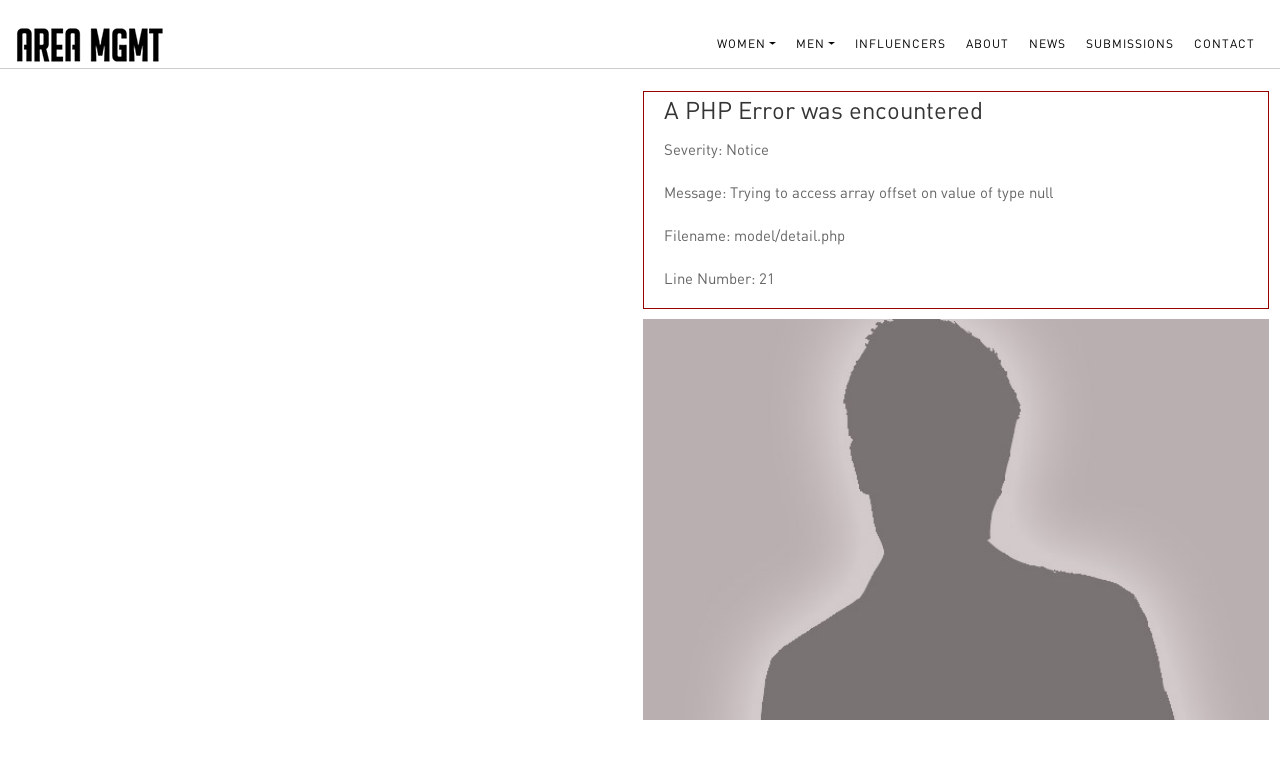

--- FILE ---
content_type: text/html; charset=UTF-8
request_url: http://www.areamgmt.com/model/detail/Craig
body_size: 3194
content:
<!DOCTYPE html>
<html lang="en">

  <head>
    <title>AREA MGMT : Model Management</title>
    <meta charset="utf-8">
    <meta name="viewport" content="width=device-width, initial-scale=1, shrink-to-fit=no">
	
	<link rel="apple-touch-icon" sizes="57x57" href="http://www.areamgmt.com/icon/apple-icon-57x57.png">
	<link rel="apple-touch-icon" sizes="60x60" href="http://www.areamgmt.com/icon/apple-icon-60x60.png">
	<link rel="apple-touch-icon" sizes="72x72" href="http://www.areamgmt.com/icon/apple-icon-72x72.png">
	<link rel="apple-touch-icon" sizes="76x76" href="http://www.areamgmt.com/icon/apple-icon-76x76.png">
	<link rel="apple-touch-icon" sizes="114x114" href="http://www.areamgmt.com/icon/apple-icon-114x114.png">
	<link rel="apple-touch-icon" sizes="120x120" href="http://www.areamgmt.com/icon/apple-icon-120x120.png">
	<link rel="apple-touch-icon" sizes="144x144" href="http://www.areamgmt.com/icon/apple-icon-144x144.png">
	<link rel="apple-touch-icon" sizes="152x152" href="http://www.areamgmt.com/icon/apple-icon-152x152.png">
	<link rel="apple-touch-icon" sizes="180x180" href="http://www.areamgmt.com/icon/apple-icon-180x180.png">
	<link rel="icon" type="image/png" sizes="192x192"  href="http://www.areamgmt.com/icon/android-icon-192x192.png">
	<link rel="icon" type="image/png" sizes="32x32" href="http://www.areamgmt.com/icon/favicon-32x32.png">
	<link rel="icon" type="image/png" sizes="96x96" href="http://www.areamgmt.com/icon/favicon-96x96.png">
	<link rel="icon" type="image/png" sizes="16x16" href="http://www.areamgmt.com/icon/favicon-16x16.png">
	<link rel="manifest" href="http://www.areamgmt.com/icon/manifest.json">
	<meta name="msapplication-TileColor" content="#ffffff">
	<meta name="msapplication-TileImage" content="http://www.areamgmt.com/icon/ms-icon-144x144.png">
	<meta name="theme-color" content="#ffffff">

    <link href="https://fonts.googleapis.com/css?family=Poppins:300,400,500,600,700" rel="stylesheet">
    <link href="https://fonts.googleapis.com/css?family=Old+Standard+TT:400,700&display=swap" rel="stylesheet">

    <link rel="stylesheet" href="http://www.areamgmt.com/theme-front/css/open-iconic-bootstrap.min.css">
    <link rel="stylesheet" href="http://www.areamgmt.com/theme-front/css/animate.css">

    <link rel="stylesheet" href="http://www.areamgmt.com/theme-front/css/owl.carousel.min.css">
    <link rel="stylesheet" href="http://www.areamgmt.com/theme-front/css/owl.theme.default.min.css">
    <link rel="stylesheet" href="http://www.areamgmt.com/theme-front/css/magnific-popup.css">

    <link rel="stylesheet" href="http://www.areamgmt.com/theme-front/css/aos.css">

    <link rel="stylesheet" href="http://www.areamgmt.com/theme-front/css/ionicons.min.css">

    <link rel="stylesheet" href="http://www.areamgmt.com/theme-front/css/bootstrap-datepicker.css">
    <link rel="stylesheet" href="http://www.areamgmt.com/theme-front/css/jquery.timepicker.css">


    <link rel="stylesheet" href="http://www.areamgmt.com/theme-front/css/flaticon.css">
    <link rel="stylesheet" href="http://www.areamgmt.com/theme-front/css/icomoon.css">
    <link rel="stylesheet" href="http://www.areamgmt.com/theme-front/css/style.css">
    <link rel="stylesheet" href="http://www.areamgmt.com/theme-front/lightbox/css/lightbox.min.css">
	
  </head>

  <body>

    <nav class="navbar navbar-expand-lg navbar-dark ftco_navbar bg-dark ftco-navbar-light" id="ftco-navbar">
      <div class="container">
        <a class="navbar-brand" href="http://www.areamgmt.com/"><img src="http://www.areamgmt.com/images/common/area-logo.png"></a>
        <button class="navbar-toggler" type="button" data-toggle="collapse" data-target="#ftco-nav" aria-controls="ftco-nav" aria-expanded="false" aria-label="Toggle navigation">
          <span class="oi oi-menu"></span> Menu
        </button>

        <div class="collapse navbar-collapse" id="ftco-nav">
          <ul class="navbar-nav ml-auto">
            <li class="nav-item dd ">
            <a class="nav-link dropdown-toggle"  id="dropdown04" data-toggle="dropdown" aria-haspopup="true" aria-expanded="false">WOMEN</a>
                <div class="dropdown-menu" aria-labelledby="dropdown04">
                <a class="dropdown-item" href="http://www.areamgmt.com/model/list/women/intown">IN TOWN</a>
                <a class="dropdown-item" href="http://www.areamgmt.com/model/list/women/direct">DIRECT</a>
                </div>
            </li>

            <li class="nav-item  dd ">
            <a class="nav-link dropdown-toggle"  id="dropdown05" data-toggle="dropdown" aria-haspopup="true" aria-expanded="false">MEN</a>
                <div class="dropdown-menu" aria-labelledby="dropdown05">
                <a class="dropdown-item" href="http://www.areamgmt.com/model/list/men/intown">IN TOWN</a>
                <a class="dropdown-item" href="http://www.areamgmt.com/model/list/men/direct">DIRECT</a>
                </div>
            </li>

            

            <li class="nav-item "><a href="http://www.areamgmt.com/influencer/list" class="nav-link">INFLUENCERS</a></li>
            <li class="nav-item"><a href="http://www.areamgmt.com/about" class="nav-link">About</a></li>
            <li class="nav-item"><a href="http://www.areamgmt.com/news/list" class="nav-link">NEWS</a></li>
            <li class="nav-item"><a href="http://www.areamgmt.com/submission" class="nav-link">SUBMISSIONS</a></li>
            <li class="nav-item"><a href="http://www.areamgmt.com/contact" class="nav-link">Contact</a></li>
          </ul>
        </div>
      </div>
    </nav>
    <!-- END nav -->
     <section class="ftco-section">
	   
     
	 <div class="container">
	  
	  <div style="width:100%;justify-content: center;align-items: center;display: flex;justify-content: center;align-items: center;">
	  <div class="model-name-det"><b>
<div style="border:1px solid #990000;padding-left:20px;margin:0 0 10px 0;">

<h4>A PHP Error was encountered</h4>

<p>Severity: Notice</p>
<p>Message:  Trying to access array offset on value of type null</p>
<p>Filename: model/detail.php</p>
<p>Line Number: 9</p>


</div>
</b></div>
      
	  <table width="100%"><tr><td >
	  
	  <div class="row">
        	<div class="col-md-6">
        		<div class="desc w-100  ">
					
		             
	              </div>
        	</div>
        	<div class="col-md-6">
				
<div style="border:1px solid #990000;padding-left:20px;margin:0 0 10px 0;">

<h4>A PHP Error was encountered</h4>

<p>Severity: Notice</p>
<p>Message:  Trying to access array offset on value of type null</p>
<p>Filename: model/detail.php</p>
<p>Line Number: 21</p>


</div>
					<img width="100%" class="image-responsive" src="http://www.areamgmt.com/images/model/default.jpg" alt=""  />
				        		
        	</div>
			
			</div>
			</td>
			</tr>
			<tr>
			<td style="padding-top:50px;" >
			<div class="info w-100  ">
			<div class="row">
			<div class="col-md-12 text-center">
						
<div style="border:1px solid #990000;padding-left:20px;margin:0 0 10px 0;">

<h4>A PHP Error was encountered</h4>

<p>Severity: Notice</p>
<p>Message:  Trying to access array offset on value of type null</p>
<p>Filename: model/detail.php</p>
<p>Line Number: 37</p>


</div>
						
<div style="border:1px solid #990000;padding-left:20px;margin:0 0 10px 0;">

<h4>A PHP Error was encountered</h4>

<p>Severity: Notice</p>
<p>Message:  Trying to access array offset on value of type null</p>
<p>Filename: model/detail.php</p>
<p>Line Number: 40</p>


</div>
						
<div style="border:1px solid #990000;padding-left:20px;margin:0 0 10px 0;">

<h4>A PHP Error was encountered</h4>

<p>Severity: Notice</p>
<p>Message:  Trying to access array offset on value of type null</p>
<p>Filename: model/detail.php</p>
<p>Line Number: 43</p>


</div>
						
<div style="border:1px solid #990000;padding-left:20px;margin:0 0 10px 0;">

<h4>A PHP Error was encountered</h4>

<p>Severity: Notice</p>
<p>Message:  Trying to access array offset on value of type null</p>
<p>Filename: model/detail.php</p>
<p>Line Number: 46</p>


</div>
						
<div style="border:1px solid #990000;padding-left:20px;margin:0 0 10px 0;">

<h4>A PHP Error was encountered</h4>

<p>Severity: Notice</p>
<p>Message:  Trying to access array offset on value of type null</p>
<p>Filename: model/detail.php</p>
<p>Line Number: 49</p>


</div>
						
<div style="border:1px solid #990000;padding-left:20px;margin:0 0 10px 0;">

<h4>A PHP Error was encountered</h4>

<p>Severity: Notice</p>
<p>Message:  Trying to access array offset on value of type null</p>
<p>Filename: model/detail.php</p>
<p>Line Number: 52</p>


</div>
						
<div style="border:1px solid #990000;padding-left:20px;margin:0 0 10px 0;">

<h4>A PHP Error was encountered</h4>

<p>Severity: Notice</p>
<p>Message:  Trying to access array offset on value of type null</p>
<p>Filename: model/detail.php</p>
<p>Line Number: 55</p>


</div>
						
<div style="border:1px solid #990000;padding-left:20px;margin:0 0 10px 0;">

<h4>A PHP Error was encountered</h4>

<p>Severity: Notice</p>
<p>Message:  Trying to access array offset on value of type null</p>
<p>Filename: model/detail.php</p>
<p>Line Number: 58</p>


</div>
						
<div style="border:1px solid #990000;padding-left:20px;margin:0 0 10px 0;">

<h4>A PHP Error was encountered</h4>

<p>Severity: Notice</p>
<p>Message:  Trying to access array offset on value of type null</p>
<p>Filename: model/detail.php</p>
<p>Line Number: 61</p>


</div>
					</div>
					</div></div>
			<td>
			</tr>
			</table>
		</div>

     </div>
	 
    <section class="ftco-section">
      <div class="container">
		<div class="row ftco-animate">
          <div class="col-md-12 text-center">
			<div class="offset-md-6 col-md-6 ">
			  <h2>PORTFOLIO</h2>
			  </div>
            <div class="carousel-testimony owl-carousel">
							
			  
			  
            </div>
          </div>
		</div>
         
          
      </div>
	</section>
	
	

    <footer class="ftco-footer ftco-bg-dark ftco-section " style="display:none">
      <div class="container">
        <div class="row mb-5 d-flex">
          <div class="col-md">
            <div class="ftco-footer-widget mb-4">
              <h2 class="ftco-heading-2">About Me</h2>
              <p>Far far away, behind the word mountains, far from the countries Vokalia and Consonantia, there live the blind texts.</p>
              <ul class="ftco-footer-social list-unstyled float-md-left float-lft mt-3">
                <li class="ftco-animate"><a href="http://www.areamgmt.com/theme-front/#"><span class="icon-twitter"></span></a></li>
                <li class="ftco-animate"><a href="http://www.areamgmt.com/theme-front/#"><span class="icon-facebook"></span></a></li>
                <li class="ftco-animate"><a href="http://www.areamgmt.com/theme-front/#"><span class="icon-instagram"></span></a></li>
              </ul>
            </div>
          </div>
          <div class="col-md">
            <div class="ftco-footer-widget mb-4 ml-md-4">
              <h2 class="ftco-heading-2">Popular Links</h2>
              <ul class="list-unstyled">
                <li><a href="http://www.areamgmt.com/theme-front/#">Finding Agency</a></li>
                <li><a href="http://www.areamgmt.com/theme-front/#">Types of Modeling</a></li>
                <li><a href="http://www.areamgmt.com/theme-front/#">Freelance</a></li>
                <li><a href="http://www.areamgmt.com/theme-front/#">Search Models</a></li>
              </ul>
            </div>
          </div>
          <div class="col-md">
            <div class="ftco-footer-widget mb-4">
              <h2 class="ftco-heading-2">Quick Links</h2>
              <ul class="list-unstyled">
                <li><a href="http://www.areamgmt.com/theme-front/#">About Us</a></li>
                <li><a href="http://www.areamgmt.com/theme-front/#">Models</a></li>
                <li><a href="http://www.areamgmt.com/theme-front/#">Blog</a></li>
                <li><a href="http://www.areamgmt.com/theme-front/#">Terms &amp; Conditions</a></li>
                <li><a href="http://www.areamgmt.com/theme-front/#">FAQ</a></li>
              </ul>
            </div>
          </div>
          <div class="col-md">
            <div class="ftco-footer-widget mb-4">
              <h2 class="ftco-heading-2">Have a Questions?</h2>
              <div class="block-23 mb-3">
                <ul>
                  <li><span class="icon icon-map-marker"></span><span class="text">203 Fake St. Mountain View, San Francisco, California, USA</span></li>
                  <li><a href="http://www.areamgmt.com/theme-front/#"><span class="icon icon-phone"></span><span class="text">+2 392 3929 210</span></a></li>
                  <li><a href="http://www.areamgmt.com/theme-front/#"><span class="icon icon-envelope"></span><span class="text">info@yourdomain.com</span></a></li>
                </ul>
              </div>
            </div>
          </div>
        </div>
        <div class="row">
          <div class="col-md-12 text-center">

            <p>
              <!-- Link back to Colorlib can't be removed. Template is licensed under CC BY 3.0. -->
              Copyright &copy;<script>
                document.write(new Date().getFullYear());

              </script> All rights reserved | This template is made with <i class="icon-heart" aria-hidden="true"></i> by <a href="https://colorlib.com" target="_blank">Colorlib</a>
              <!-- Link back to Colorlib can't be removed. Template is licensed under CC BY 3.0. -->
            </p>
          </div>
        </div>
      </div>
    </footer>

    <!-- loader -->
    <div id="ftco-loader" class="show fullscreen"><svg class="circular" width="48px" height="48px">
        <circle class="path-bg" cx="24" cy="24" r="22" fill="none" stroke-width="4" stroke="#eeeeee" />
        <circle class="path" cx="24" cy="24" r="22" fill="none" stroke-width="4" stroke-miterlimit="10" stroke="#F96D00" /></svg></div>


    <script src="http://www.areamgmt.com/theme-front/js/jquery.min.js"></script>
    <script src="http://www.areamgmt.com/theme-front/js/jquery-migrate-3.0.1.min.js"></script>
    <script src="http://www.areamgmt.com/theme-front/js/popper.min.js"></script>
    <script src="http://www.areamgmt.com/theme-front/js/bootstrap.min.js"></script>
    <script src="http://www.areamgmt.com/theme-front/js/jquery.easing.1.3.js"></script>
    <script src="http://www.areamgmt.com/theme-front/js/jquery.waypoints.min.js"></script>
    <script src="http://www.areamgmt.com/theme-front/js/jquery.stellar.min.js"></script>
    <script src="http://www.areamgmt.com/theme-front/js/owl.carousel.min.js"></script>
    <script src="http://www.areamgmt.com/theme-front/js/jquery.magnific-popup.min.js"></script>
    <script src="http://www.areamgmt.com/theme-front/js/aos.js"></script>
    <script src="http://www.areamgmt.com/theme-front/js/jquery.animateNumber.min.js"></script>
    <script src="http://www.areamgmt.com/theme-front/js/bootstrap-datepicker.js"></script>
    <script src="http://www.areamgmt.com/theme-front/js/scrollax.min.js"></script>
    <script src="https://maps.googleapis.com/maps/api/js?key=AIzaSyBVWaKrjvy3MaE7SQ74_uJiULgl1JY0H2s&sensor=false"></script>
    <script src="http://www.areamgmt.com/theme-front/js/google-map.js"></script>
    <script src="http://www.areamgmt.com/theme-front/js/main.js"></script>
    <script src="http://www.areamgmt.com/theme-front/lightbox/js/lightbox.js"></script>
	

  </body>

</html>
<script>

$(document).ready(function(e) {
	$.ajax({
    url:"https://www.instagram.com/
<div style="border:1px solid #990000;padding-left:20px;margin:0 0 10px 0;">

<h4>A PHP Error was encountered</h4>

<p>Severity: Notice</p>
<p>Message:  Trying to access array offset on value of type null</p>
<p>Filename: model/detail.php</p>
<p>Line Number: 153</p>


</div>
/?__a=1",
    type:'get',
    success:function(response){
		if(response.graphql.user.edge_followed_by.count!=""){
			var followerk=Math.round(response.graphql.user.edge_followed_by.count/1000);
		   $('#igfollower').html(followerk);	
		}  
    }
  });

	
 
});
</script>